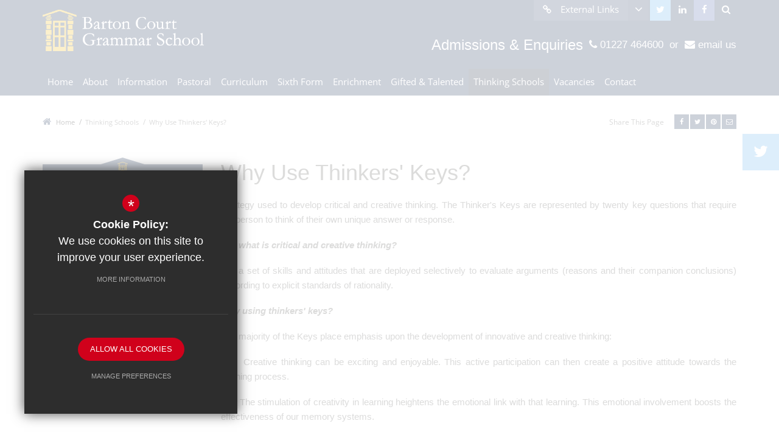

--- FILE ---
content_type: text/html; charset=UTF-8
request_url: https://www.bartoncourt.org/273/why-use-thinkers039-keys
body_size: 11442
content:
<!DOCTYPE html>
    <html lang="en">
    <head>
    <meta http-equiv="Content-Type" content="text/html; charset=UTF-8" />
    <title>Why Use Thinkers' Keys? - Barton Court Grammar School</title>
    <meta name="description" content="An Academy of Excellence. Barton Court Grammar School is a co-educational selective school in Canterbury, Kent. Our focus is excellence in all that we do and excellence for all our students." />
    <meta name="keywords" content="" />
    <meta name="robots" content="index,follow" />
    <meta http-equiv="X-UA-Compatible" content="IE=edge" />
	<meta name="google-site-verification" content="wOSNze4x8lkMCDxTEmJka-PXu4jW7VH1mijR1R91FFg" />
	<meta name="viewport" content="width=device-width, initial-scale=1.0, maximum-scale=1.0" />
    <link rel="shortcut icon" type="image/x-icon" href="/favicon.ico" />
    <link rel="stylesheet" href="https://maxcdn.bootstrapcdn.com/font-awesome/4.7.0/css/font-awesome.min.css">
<meta name="fid" content="0"/>	<link type="text/css" rel="stylesheet" href="https://fast.fonts.net/cssapi/17ca52b7-6ffc-4eba-a5af-b4e527c6fff7.css"/><link href="https://fonts.cleverbox.co.uk/css2?family=Open+Sans:400,300,700" rel="stylesheet" type="text/css">
    <link href="/css/site_styles.css" rel="stylesheet" type="text/css"/>
    <script src="https://ajax.googleapis.com/ajax/libs/jquery/2.1.3/jquery.min.js"></script>

        <!--[if lt IE 9]><script src="/js/fallbacks/html5shiv.js"></script><script src="/js/fallbacks/respond.min.js"></script><script src="/js/fallbacks/selectivizr-min.js"></script><![endif]-->
        <!--[if IE]><link href="/css/ie.css" rel="stylesheet"><![endif]-->

</head>
<body class="page">
<div id="page_wrapper"><div id="twitter_wall_wrapper"><div class="twitter_wall arrow_right" style="position: absolute; top: 40px; bottom: auto;"><i class="fa fa-twitter"></i><span>Twitter Wall</span></div><div class="haeding_wrap"><span id="twitter_wall_close" class="arrow_left"><i class="fa fa-times"></i></span><h2>Twitter <span>@BartonCourtGS</span></h2></div><div id="twitter_wall_content_wrap" class="content_wrap"><div id="twitter_wall_content_wrap_inner" class="clfx"><div class="item" href="https://x.com/BartonCourtGS/status/2010720981430772120"><div class="inner"><div class="image"><img src="https://pbs.twimg.com/media/G-eEDpVW4AAYSHm.jpg" /></div><div class="desc"><p class="date"><i class="fa fa-clock-o" aria-hidden="true"></i> 12/01/26</p><p class="text">Celebrating success at our Awards Evening 2025! Students from Years 8&ndash;13 were honoured for academic and citizenship achievements. Huge thanks to guest speaker Colonel Jane Carey-Harris TD DL VR for her inspiring words! Read more:&nbsp; bartoncourt.org/238/latest-n&hellip;</p><p class="follow">follow us <a href="https://twitter.com/BartonCourtGS" rel="external">@BartonCourtGS</a></p></div></div></div><div class="item" href="https://x.com/BartonCourtGS/status/2008572933892174127"><div class="inner"><div class="image"><img src="https://pbs.twimg.com/media/G9_iSkXX0AAl0FA.jpg" /></div><div class="desc"><p class="date"><i class="fa fa-clock-o" aria-hidden="true"></i> 06/01/26</p><p class="text">Eight of our talented students have been shortlisted for the prestigious&nbsp; <a href="https://twitter.com/search?q=%23JohnDowntonAwards&amp;src=hash" class="twitter_tag" rel="external">#JohnDowntonAwards</a>! &#127912;
Their work will be exhibited at County Gallery, Maidstone as part of the 25th anniversary celebration.
Learn more:&nbsp; bartoncourt.org/238/latest-n&hellip;
 <a href="https://twitter.com/search?q=%23BartonCourtArt&amp;src=hash" class="twitter_tag" rel="external">#BartonCourtArt</a>&nbsp; <a href="https://twitter.com/search?q=%23BartonCourt&amp;src=hash" class="twitter_tag" rel="external">#BartonCourt</a></p><p class="follow">follow us <a href="https://twitter.com/BartonCourtGS" rel="external">@BartonCourtGS</a></p></div></div></div><div class="item" href="https://x.com/BartonCourtGS/status/2001750726339633478"><div class="inner"><div class="image"><img src="https://pbs.twimg.com/media/G8elfmNWIAALMYf.jpg" /></div><div class="desc"><p class="date"><i class="fa fa-clock-o" aria-hidden="true"></i> 18/12/25</p><p class="text">Missed the Winter Concert? &#127926;
Catch the amazing performances from our orchestra, ensembles, choirs and soloists on YouTube!
 &#128073;&nbsp; youtu.be/yaBn4h0xZ-w
 <a href="https://twitter.com/search?q=%23bartoncourtgrammar&amp;src=hash" class="twitter_tag" rel="external">#bartoncourtgrammar</a>&nbsp; <a href="https://twitter.com/search?q=%23bartoncourtmusic&amp;src=hash" class="twitter_tag" rel="external">#bartoncourtmusic</a></p><p class="follow">follow us <a href="https://twitter.com/BartonCourtGS" rel="external">@BartonCourtGS</a></p></div></div></div><div class="item" href="https://x.com/BartonCourtGS/status/2001704370438582626"><div class="inner"><div class="image"><img src="https://pbs.twimg.com/media/G8d7gu9XYAAJbS4.png" /></div><div class="desc"><p class="date"><i class="fa fa-clock-o" aria-hidden="true"></i> 18/12/25</p><p class="text">&#127926;&#10024; Missed our Carol Service? Don&rsquo;t worry &ndash; we&rsquo;ve got you covered!
Catch the highlights on YouTube and feel the festive spirit. &#128073;&nbsp; youtu.be/PbQdZklqhp0</p><p class="follow">follow us <a href="https://twitter.com/BartonCourtGS" rel="external">@BartonCourtGS</a></p></div></div></div><div class="item" href="https://x.com/BartonCourtGS/status/2001308524467425598"><div class="inner"><div class="image"><img src="https://pbs.twimg.com/media/G8YTcdmWUAACm1v.jpg" /></div><div class="desc"><p class="date"><i class="fa fa-clock-o" aria-hidden="true"></i> 17/12/25</p><p class="text">Students from BCGS and BMS joined Rosie Duffield MP for a Q&A on issues shaping Canterbury: Housing, Transport, Environment & Public Safety. Great to see young voices leading the conversation! Read more:&nbsp; bartoncourt.org/238/latest-n&hellip;&nbsp; <a href="https://twitter.com/search?q=%23YouthVoice&amp;src=hash" class="twitter_tag" rel="external">#YouthVoice</a>&nbsp; <a href="https://twitter.com/search?q=%23BartonCourtGrammar&amp;src=hash" class="twitter_tag" rel="external">#BartonCourtGrammar</a>
 <a href="http://twitter.com/RosieDuffield1" class="twitter_tag" rel="external">@RosieDuffield1</a></p><p class="follow">follow us <a href="https://twitter.com/BartonCourtGS" rel="external">@BartonCourtGS</a></p></div></div></div><div class="item" href="https://x.com/BartonCourtGS/status/1999166499559538777"><div class="inner"><div class="image"><img src="https://pbs.twimg.com/media/G753Rz9WsAAPte2.jpg" /></div><div class="desc"><p class="date"><i class="fa fa-clock-o" aria-hidden="true"></i> 11/12/25</p><p class="text">&#127926; Two magical nights of music! &#127876;
90 students from Y7&ndash;Y13 wowed audiences at our Carol Service in Canterbury Cathedral & Winter Concert. Full house, incredible talent and outstanding commitment! 
 <a href="https://twitter.com/search?q=%23BartonCourt&amp;src=hash" class="twitter_tag" rel="external">#BartonCourt</a>&nbsp; <a href="https://twitter.com/search?q=%23BartonCourtMusic&amp;src=hash" class="twitter_tag" rel="external">#BartonCourtMusic</a></p><p class="follow">follow us <a href="https://twitter.com/BartonCourtGS" rel="external">@BartonCourtGS</a></p></div></div></div><div class="item" href="https://x.com/BartonCourtGS/status/1996965162780098851"><div class="inner"><div class="image"><img src="https://pbs.twimg.com/media/G7ak6bAWcAA_8UX.jpg" /></div><div class="desc"><p class="date"><i class="fa fa-clock-o" aria-hidden="true"></i> 05/12/25</p><p class="text">&#127912; Barton Court celebrates creativity!
Year 7 mastered tone & colour theory, while Year 8 explored self-portraits and Cubism-inspired distortions. &#128079; Incredible talent on display &ndash; well done to all!&nbsp; <a href="https://twitter.com/search?q=%23BartonCourt&amp;src=hash" class="twitter_tag" rel="external">#BartonCourt</a>&nbsp; <a href="https://twitter.com/search?q=%23BartonCourtArt&amp;src=hash" class="twitter_tag" rel="external">#BartonCourtArt</a></p><p class="follow">follow us <a href="https://twitter.com/BartonCourtGS" rel="external">@BartonCourtGS</a></p></div></div></div><div class="item" href="https://x.com/BartonCourtGS/status/1994475206530699591"><div class="inner"><div class="image"><img src="https://pbs.twimg.com/media/G63Mn5xWYAA3j0X.jpg" /></div><div class="desc"><p class="date"><i class="fa fa-clock-o" aria-hidden="true"></i> 28/11/25</p><p class="text">&#128680; We&rsquo;re recruiting!
BCAT needs a Non-Executive Director/Trustee + Local Governors for our schools.
Bring your expertise, challenge and support to help shape the future of education.
&#128233; Apply today and make a difference in local education&nbsp; bartoncourtacademytrust.org/&hellip; 
 <a href="https://twitter.com/search?q=%23BCAT&amp;src=hash" class="twitter_tag" rel="external">#BCAT</a></p><p class="follow">follow us <a href="https://twitter.com/BartonCourtGS" rel="external">@BartonCourtGS</a></p></div></div></div><div class="item" href="https://x.com/BartonCourtGS/status/1993702229703012592"><div class="inner"><div class="image"><img src="https://pbs.twimg.com/media/G6sNZbmWAAA_WzZ.jpg" /></div><div class="desc"><p class="date"><i class="fa fa-clock-o" aria-hidden="true"></i> 26/11/25</p><p class="text">&#128220; Barton Court Grammar School is now re-accredited as an Advanced Thinking School!
We put thinking at the heart of learning &ndash; building resilience, independence & lifelong skills. &#128161;Read more:&nbsp; bartoncourt.org/461/introduc&hellip;</p><p class="follow">follow us <a href="https://twitter.com/BartonCourtGS" rel="external">@BartonCourtGS</a></p></div></div></div><div class="item" href="https://x.com/BartonCourtGS/status/1993292818199331310"><div class="inner"><div class="image"><img src="https://pbs.twimg.com/media/G6mY5TeWYAA1xCb.jpg" /></div><div class="desc"><p class="date"><i class="fa fa-clock-o" aria-hidden="true"></i> 25/11/25</p><p class="text">From Year 7 to Year 13, we&rsquo;re helping students prepare for the world of work! &#128640;
 &#9989; Enterprise projects
 &#9989; Workshops & guest speakers
 &#9989; Dedicated focus days
See what&rsquo;s happening now in our latest newsletter &#128073;&nbsp; bartoncourt.org/255/careers-&hellip;</p><p class="follow">follow us <a href="https://twitter.com/BartonCourtGS" rel="external">@BartonCourtGS</a></p></div></div></div><div class="item" href="https://x.com/BartonCourtGS/status/1992980067484684728"><div class="inner"><div class="image"><img src="https://pbs.twimg.com/media/G6h8jcKWcAIPri6.jpg" /></div><div class="desc"><p class="date"><i class="fa fa-clock-o" aria-hidden="true"></i> 24/11/25</p><p class="text">&#127926; We&rsquo;re thrilled to announce that Barton Court Grammar School has achieved the upper level of recognition at Music Mark for Ambition & Quality!
This award celebrates our commitment to providing high-quality music education for all students. A true mark of excellence! &#128079;</p><p class="follow">follow us <a href="https://twitter.com/BartonCourtGS" rel="external">@BartonCourtGS</a></p></div></div></div><div class="item" href="https://x.com/BartonCourtGS/status/1989267652746137739"><div class="inner"><div class="image"><img src="https://pbs.twimg.com/media/G5tMXyEXoAAzEek.jpg" /></div><div class="desc"><p class="date"><i class="fa fa-clock-o" aria-hidden="true"></i> 14/11/25</p><p class="text">Our Sixth Form Art students hit London yesterday for the Taylor Wessing Portrait Prize opening + a deep dive into the great masters at the National Gallery. Inspiration unlocked! Find out more:&nbsp; bartoncourt.org/238/latest-n&hellip;</p><p class="follow">follow us <a href="https://twitter.com/BartonCourtGS" rel="external">@BartonCourtGS</a></p></div></div></div><div class="item" href="https://x.com/BartonCourtGS/status/1986010836893155553"><div class="inner"><div class="image"><img src="https://pbs.twimg.com/media/G4-6OfuWoAAwT3A.jpg" /></div><div class="desc"><p class="date"><i class="fa fa-clock-o" aria-hidden="true"></i> 05/11/25</p><p class="text">Thinking of your Sixth Form place, have you considered Barton Court Grammar School? Find out more: <a href="https://t.co/FyhqjdOcWb" rel="nofollow external">https://t.co/FyhqjdOcWb</a> 
We also have an Open Evening on Wednesday 21 January 2026 6.30 &ndash; 8.30pm.
Put a reminder in your calendar and we look forward to meeting you. pic.twitter.com/CE7B3zYXwR</p><p class="follow">follow us <a href="https://twitter.com/BartonCourtGS" rel="external">@BartonCourtGS</a></p></div></div></div><div class="item" href="https://x.com/BartonCourtGS/status/1983840657757344237"><div class="inner"><div class="image"><img src="https://pbs.twimg.com/media/G4gEjTwXMAA0Jc1.jpg" /></div><div class="desc"><p class="date"><i class="fa fa-clock-o" aria-hidden="true"></i> 30/10/25</p><p class="text">Barton Court has recently held its first Black History Month celebration which was organised by the Culture, Diversity and Inclusion Society. Take a look:&nbsp; bartoncourt.org/238/latest-n&hellip;</p><p class="follow">follow us <a href="https://twitter.com/BartonCourtGS" rel="external">@BartonCourtGS</a></p></div></div></div><div class="item" href="https://x.com/BartonCourtGS/status/1983235814533316708"><div class="inner"><div class="image"><img src="https://pbs.twimg.com/media/G4XedX-WIAACWuX.jpg" /></div><div class="desc"><p class="date"><i class="fa fa-clock-o" aria-hidden="true"></i> 28/10/25</p><p class="text">Talented Barton Court student is finalist in Canterbury Festival music competition. See more at:&nbsp; bartoncourt.org/238/latest-n&hellip;</p><p class="follow">follow us <a href="https://twitter.com/BartonCourtGS" rel="external">@BartonCourtGS</a></p></div></div></div><div class="item" href="https://x.com/BartonCourtGS/status/1982879096104472787"><div class="inner"><div class="image"><img src="https://pbs.twimg.com/media/G4SZ9-BWsAA286n.jpg" /></div><div class="desc"><p class="date"><i class="fa fa-clock-o" aria-hidden="true"></i> 27/10/25</p><p class="text">Barton Court is looking forward to hosting its annual Awards Evening again this November and is looking for new sponsors. If you would be interested, simply contact the School on 01227 464600 or email: sltadministrator<a href="http://twitter.com/bartoncourt" class="twitter_tag" rel="external">@bartoncourt</a>.org . Sponsorships start from &pound;15.</p><p class="follow">follow us <a href="https://twitter.com/BartonCourtGS" rel="external">@BartonCourtGS</a></p></div></div></div><div class="item" href="https://x.com/BartonCourtGS/status/1979576997886951563"><div class="inner"><div class="image"><img src="https://pbs.twimg.com/media/G3jewhjXYAAEkkA.jpg" /></div><div class="desc"><p class="date"><i class="fa fa-clock-o" aria-hidden="true"></i> 18/10/25</p><p class="text">Do you have a child starting in September 2026?
We are offering an additional Open Morning on Wednesday 29 October 9am - 10.30am. No need to book, just turn up!
 bartoncourt.org/2048/open-ev&hellip;</p><p class="follow">follow us <a href="https://twitter.com/BartonCourtGS" rel="external">@BartonCourtGS</a></p></div></div></div><div class="item" href="https://x.com/BartonCourtGS/status/1978526593048789127"><div class="inner"><div class="image"><img src="https://pbs.twimg.com/media/G3UjcP6XoAAuOJv.png" /></div><div class="desc"><p class="date"><i class="fa fa-clock-o" aria-hidden="true"></i> 15/10/25</p><p class="text">Our uniform suppliers have 20% off everything from Monday 27 October - Sunday 9 November 2025 (midnight). Don't miss out!</p><p class="follow">follow us <a href="https://twitter.com/BartonCourtGS" rel="external">@BartonCourtGS</a></p></div></div></div><div class="item" href="https://x.com/BartonCourtGS/status/1973361230988685337"><div class="inner"><div class="image"><img src="https://pbs.twimg.com/media/G2LJk1HXkAAcTwo.jpg" /></div><div class="desc"><p class="date"><i class="fa fa-clock-o" aria-hidden="true"></i> 01/10/25</p><p class="text">Do you have a child starting in September 2026?
Come along to our Open Evenings and Mornings; please book for the Headteacher talks via our website:<a href="https://t.co/ITjphmVzH1" rel="nofollow external">https://t.co/ITjphmVzH1</a> pic.twitter.com/y7ffSYeeeV</p><p class="follow">follow us <a href="https://twitter.com/BartonCourtGS" rel="external">@BartonCourtGS</a></p></div></div></div><div class="item" href="https://x.com/BartonCourtGS/status/1943740699221934279"><div class="inner"><div class="image"><img src="https://pbs.twimg.com/media/GvmN11oWMAAwu1w.jpg" /></div><div class="desc"><p class="date"><i class="fa fa-clock-o" aria-hidden="true"></i> 11/07/25</p><p class="text">Barton Court Wins Inaugural Trust Eco Challenge... find out more at:&nbsp; bartoncourt.org/238/latest-n&hellip;</p><p class="follow">follow us <a href="https://twitter.com/BartonCourtGS" rel="external">@BartonCourtGS</a></p></div></div></div><div class="item" href="https://x.com/BartonCourtGS/status/1923370121076092975"><div class="inner"><div class="image"><img src="https://pbs.twimg.com/media/GrEu5wCWUAAFuj3.jpg" /></div><div class="desc"><p class="date"><i class="fa fa-clock-o" aria-hidden="true"></i> 16/05/25</p><p class="text">Our uniform suppliers have a special offer from Monday 19 May - don't miss out!</p><p class="follow">follow us <a href="https://twitter.com/BartonCourtGS" rel="external">@BartonCourtGS</a></p></div></div></div><div class="item" href="https://x.com/BartonCourtGS/status/1920480250976235748"><div class="inner"><div class="image"><img src="https://pbs.twimg.com/media/GqbqfFbX0AAaBNP.png" /></div><div class="desc"><p class="date"><i class="fa fa-clock-o" aria-hidden="true"></i> 08/05/25</p><p class="text">Inter-house Art Competition 2025 - see the work and winners at:&nbsp; bartoncourt.org/238/latest-n&hellip;</p><p class="follow">follow us <a href="https://twitter.com/BartonCourtGS" rel="external">@BartonCourtGS</a></p></div></div></div><div class="item" href="https://x.com/BartonCourtGS/status/1920471922971672944"><div class="inner"><div class="image"><img src="https://pbs.twimg.com/media/GqbiysyXQAAJ-8W.jpg?name=small&format=webp" /></div><div class="desc"><p class="date"><i class="fa fa-clock-o" aria-hidden="true"></i> 08/05/25</p><p class="text">Find out more at: bartoncourt.org/1843/111-fam&hellip;</p><p class="follow">follow us <a href="https://twitter.com/BartonCourtGS" rel="external">@BartonCourtGS</a></p></div></div></div><div class="item" href="https://x.com/BartonCourtGS/status/1897407890371305610"><div class="inner"><div class="image"><img src="https://pbs.twimg.com/media/GlTyaCqXQAASaL5.jpg?name=small&format=webp" /></div><div class="desc"><p class="date"><i class="fa fa-clock-o" aria-hidden="true"></i> 05/03/25</p><p class="text">BCGS student wins first place in this year&rsquo;s Royal Institute of Painters in Water Colours (RI) Coronation Award. Find out more at: bartoncourt.org/238/latest-n&hellip;</p><p class="follow">follow us <a href="https://twitter.com/BartonCourtGS" rel="external">@BartonCourtGS</a></p></div></div></div><div class="item" href="https://x.com/BartonCourtGS/status/1888625359991517372"><div class="inner"><div class="image"><img src="https://pbs.twimg.com/media/GjW-a7-WAAAegMW.jpg?name=small&format=webp" /></div><div class="desc"><p class="date"><i class="fa fa-clock-o" aria-hidden="true"></i> 09/02/25</p><p class="text">Barton Court Grammar School Year 8 and 11 students enjoy Art taster lessons on Enrichment Day. Take a look at some of the work produced: bartoncourt.org/238/latest-n&hellip;</p><p class="follow">follow us <a href="https://twitter.com/BartonCourtGS" rel="external">@BartonCourtGS</a></p></div></div></div></div></div></div>
<section id="search" class="clfx inner">
    <div class="container clfx">
        <form action="/search" id="search_form" method="post" class="search">
            <a href="#" id="search_go" class="search_go"><i class="fa fa-search fa-lg"></i></a>
            <input type="text" name="kw" id="kw" class="kw" placeholder="Search site" value="" />
            <a href="#" id="search_close"><i class="fa fa-times"></i></a>
        </form>
    </div>
</section>
<div id="header_wrap"><header>
	    <div class="container clfx">
 
<div id="header_right" class="clfx">
<div id="header_right_top" class="clfx">
<div id="quick_links_wrap">
            <a href="#"><span>External Links</span></a><div><ul><div  class="scroll _mCustomScrollbar"><li><a href="https://www.bartoncourt.org/1936/my-child-at-school-app-mcas" target="_blank" title="My Child At School App (MCAS)"><span>My Child At School App (MCAS)</span> </a></li>
<li><a href="https://bartoncourt.schoolcloud.co.uk/" target="_blank" title="Parents' Evening"><span>Parents' Evening</span> </a></li>
<li><a href="https://teams.microsoft.com/" target="_blank" title="Microsoft Teams (Online)"><span>Microsoft Teams (Online)</span> </a></li>
<li><a href="https://login.microsoftonline.com/" target="_blank" title="School Email"><span>School Email</span> </a></li>
<li><a href="https://www.office.com/" target="_blank" title="Office 365"><span>Office 365</span> </a></li>
<li class="last"><a href="https://bartoncourtorg.sharepoint.com/staff/SitePages/Home.aspx" target="_blank" title="Staff Portal"><span>Staff Portal</span> </a></li>
</div></ul></div></div><a href="http://www.twitter.com/BartonCourtGS" class="header_top_link twitter" title="Twitter" rel="external"><span><span>Twitter</span></span><i class="fa fa-twitter"></i></a><a href="https://www.linkedin.com/company/b-c-a-t" class="header_top_link linkedin" title="LinkedIn" rel="external"><span><span>LinkedIn</span></span><i class="fa fa-linkedin"></i></a><a href="https://www.facebook.com/Barton-Court-Grammar-School-106216571565575" class="header_top_link facebook" title="Facebook" rel="external"><span><span>Facebook</span></span><i class="fa fa-facebook"></i></a>
                <a href="#" id="search_open" class="header_top_link">
                    <span><span>Search</span></span><i class="fa fa-search"></i>
                </a>
</div>

 <div id="header_contact_deatils" class="clfx">
 
<span class="title">Admissions & Enquiries</span><span class="phone"><i class="fa fa-phone"></i> 01227 464600</span><span class="or">or</span><span class="email"><i class="fa fa-envelope"></i> <a href="mailto:office@bartoncourt.org">email us</a></span></div>
 
</div>
 
<a id="header_logo" href="/" title="Barton Court Grammar School"><img src="/images/site-logo.png" alt="Barton Court Grammar School" /></a>
 
</div><div id="main_nav_wrap">
<nav id="main_nav" class="inner">
<ul class="clfx container" >
	<li><a href="/" data-pid="1"><span>Home</span></a></li>
	<li class="sub"><a href="/228/welcome" data-pid="220"><span>About</span></a>
	<ul>

		<li><a href="/228/welcome"><span>Welcome</span></a></li>
		<li><a href="/229/mission-statement"><span>Mission Statement</span></a></li>
		<li><a href="/231/prospectus"><span>Prospectus</span></a></li>
		<li class="sub"><a href="/232/exam-results"><span>Exam Results</span></a>
		<ul>
			<li><a href="https://www.compare-school-performance.service.gov.uk/school/137474" rel="external"><span>Performance Tables</span></a></li>
		</ul>
		</li>
		<li><a href="/962/pupil-premium-pledge-report-strategy"><span>Pupil Premium</span></a></li>
		<li><a href="/233/ofsted-reports"><span>Ofsted Reports</span></a></li>
		<li><a href="https://www.bartoncourtacademytrust.org/875/climate-action-plan" rel="external"><span>Climate Action Plan</span></a></li>
		<li><a href="/235/the-trust"><span>The Trust</span></a></li>
		<li class="sub"><a href="/236/local-governing-board"><span>Local Governing Board</span></a>
		<ul>
			<li><a href="/743/attendance"><span>Attendance</span></a></li>
			<li><a href="/779/minutes"><span>Minutes</span></a></li>
		</ul>
		</li>
	</ul>
	</li>
	<li class="sub"><a href="/238/latest-news" data-pid="221"><span>Information</span></a>
	<ul>

		<li><a href="/238/latest-news"><span>Latest News</span></a></li>
		<li><a href="/240/admissions"><span>Admissions</span></a></li>
		<li class="sub"><a href="/1502/policies"><span>Policies</span></a>
		<ul>
			<li><a href="https://www.bartoncourt.org/241/policies" rel="external"><span>School Policies</span></a></li>
			<li><a href="https://www.bartoncourtacademytrust.org/323/policies" rel="external"><span>Trust Policies</span></a></li>
		</ul>
		</li>
		<li><a href="/322/uniform"><span>Uniform</span></a></li>
		<li><a href="https://www.bartoncourtacademytrust.org/725/term-dates" rel="external"><span>Term Dates</span></a></li>
		<li><a href="/244/the-school-day"><span>The School Day</span></a></li>
		<li><a href="/245/events"><span>Events</span></a></li>
		<li><a href="/247/staff-list"><span>Staff List</span></a></li>
		<li><a href="https://www.bartoncourtacademytrust.org/663/catering" rel="external"><span>Catering</span></a></li>
		<li><a href="https://www.bartoncourtacademytrust.org/435/gdpr-data-protection" rel="external"><span>GDPR / Data Protection</span></a></li>
		<li><a href="/1936/my-child-at-school-app-mcas"><span>My Child At School App (MCAS)</span></a></li>
		<li><a href="/2048/open-events"><span>Open Events</span></a></li>
		<li><a href="/242/closure-information"><span>Closure Information</span></a></li>
	</ul>
	</li>
	<li class="sub"><a href="/249/introduction" data-pid="222"><span>Pastoral</span></a>
	<ul>

		<li><a href="/249/introduction"><span>Introduction</span></a></li>
		<li><a href="/835/safeguarding"><span>Safeguarding</span></a></li>
		<li><a href="/250/sen"><span>SEN</span></a></li>
		<li><a href="/2097/pupil-attendance"><span>Pupil Attendance</span></a></li>
		<li><a href="/253/pupil-voice"><span>Pupil Voice</span></a></li>
		<li><a href="/252/houses"><span>Houses</span></a></li>
		<li><a href="/251/tutors"><span>Tutors</span></a></li>
		<li class="sub"><a href="/255/careers-advice"><span>Careers Advice</span></a>
		<ul>
			<li><a href="/1008/student-information"><span>Student Information</span></a></li>
			<li><a href="/1003/sixth-form-student-information"><span>Sixth Form Student Information</span></a></li>
			<li><a href="/1271/parent-information"><span>Parent Information</span></a></li>
			<li><a href="https://4905753ff3cea231a868-376d75cd2890937de6f542499f88a819.ssl.cf3.rackcdn.com/bartoncourt/uploads/document/BCGS-Parent-Carer-Roadmap-RWI.pdf?ts=1767611021721" rel="external"><span>Parent Roadmap</span></a></li>
			<li><a href="/1272/staff-information"><span>Staff Information</span></a></li>
			<li><a href="/1004/employer-information"><span>Employer Information</span></a></li>
			<li><a href="https://4905753ff3cea231a868-376d75cd2890937de6f542499f88a819.ssl.cf3.rackcdn.com/bartoncourt/uploads/document/06-Careers-Policy.pdf?ts=1725277293374" rel="external"><span>Careers Policy</span></a></li>
			<li><a href="https://4905753ff3cea231a868-376d75cd2890937de6f542499f88a819.ssl.cf3.rackcdn.com/bartoncourt/uploads/document/07-Provider-Access-Policy-25-26.pdf" rel="external"><span>Provider Access Policy</span></a></li>
			<li><a href="https://4905753ff3cea231a868-376d75cd2890937de6f542499f88a819.ssl.cf3.rackcdn.com/bartoncourt/uploads/document/08-Work-Experience-Policy.pdf?ts=1725277686498" rel="external"><span>Work Experience Policy</span></a></li>
			<li><a href="/1916/careers-provision-evaluation"><span>Careers Provision Evaluation</span></a></li>
			<li><a href="/1273/unifrog"><span>Unifrog</span></a></li>
			<li><a href="/1928/labour-market-information"><span>Labour Market Information</span></a></li>
			<li><a href="/1930/careers-appointments"><span>Careers Appointments</span></a></li>
			<li><a href="https://www.bartoncourt.org/uploads/document/Careers-Programme-2025-2026.pdf" rel="external"><span>Careers Programme 2025 - 2026</span></a></li>
			<li><a href="https://4905753ff3cea231a868-376d75cd2890937de6f542499f88a819.ssl.cf3.rackcdn.com/bartoncourt/uploads/document/BCGS-Careers-Newsletter-1-Term-2-2025-2026.pdf?ts=1767609453388" rel="external"><span>Careers Newsletter</span></a></li>
		</ul>
		</li>
		<li><a href="/998/wellbeing"><span>Wellbeing</span></a></li>
	</ul>
	</li>
	<li class="sub"><a href="/262/curriculum-intentions" data-pid="223"><span>Curriculum</span></a>
	<ul>

		<li><a href="/262/curriculum-intent"><span>Curriculum Intent</span></a></li>
		<li class="sub"><a href="/260/examination-information"><span>Exam Information</span></a>
		<ul>
			<li><a href="/488/examination-timetables"><span>Examination Timetables</span></a></li>
			<li><a href="/489/exam-key-information"><span>Exam Key Information</span></a></li>
			<li><a href="/490/exam-board-links"><span>Exam Board Links</span></a></li>
		</ul>
		</li>
		<li><a href="/1027/pshe"><span>PSHE</span></a></li>
	</ul>
	</li>
	<li class="sub"><a href="/325/welcome" data-pid="336"><span>Sixth Form</span></a>
	<ul>

		<li><a href="/325/welcome"><span>Welcome</span></a></li>
		<li><a href="/326/admissions"><span>Admissions</span></a></li>
		<li><a href="/327/prospectus"><span>Prospectus</span></a></li>
		<li><a href="/330/how-to-apply"><span>How to Apply</span></a></li>
		<li><a href="https://4905753ff3cea231a868-376d75cd2890937de6f542499f88a819.ssl.cf3.rackcdn.com/bartoncourt/uploads/document/SF-Dress-Code-2024-25.pdf?ts=1720603861419" rel="external"><span>Dress Code</span></a></li>
		<li><a href="/332/discretionary-bursary"><span>Discretionary Bursary</span></a></li>
		<li><a href="/334/personal-development"><span>Personal Development</span></a></li>
		<li><a href="https://4905753ff3cea231a868-376d75cd2890937de6f542499f88a819.ssl.cf3.rackcdn.com/bartoncourt/uploads/document/Sixth-Form-course-booklet-2026.pdf" rel="external"><span>Courses</span></a></li>
		<li><a href="/1449/super-curricular"><span>Super Curricular</span></a></li>
	</ul>
	</li>
	<li class="sub"><a href="/263/enrichment-activities" data-pid="224"><span>Enrichment</span></a>
	<ul>

		<li><a href="/263/enrichment-activities"><span>Enrichment Activities</span></a></li>
		<li><a href="https://4905753ff3cea231a868-376d75cd2890937de6f542499f88a819.ssl.cf3.rackcdn.com/bartoncourt/uploads/document/Clubs-2025-26-Term-3.pdf" rel="external"><span>Clubs</span></a></li>
		<li><a href="/265/trips"><span>Trips</span></a></li>
		<li><a href="/712/sporting-success"><span>Sporting Success</span></a></li>
		<li><a href="/723/theatrical-flair"><span>Theatrical Flair</span></a></li>
		<li><a href="/736/musical-excellence"><span>Musical Excellence</span></a></li>
	</ul>
	</li>
	<li><a href="/225/gifted-talented" data-pid="225"><span>Gifted &amp; Talented</span></a></li>
	<li class="sel sub"><a href="/461/an-accredited-thinking-school" data-pid="226"><span>Thinking Schools</span></a>
	<ul>

		<li><a href="/461/introduction"><span>Introduction</span></a></li>
		<li><a href="/270/why-use-thinking-maps"><span>Why Use Thinking Maps?</span></a></li>
		<li><a href="/271/why-use-thinking-hats"><span>Why Use Thinking Hats?</span></a></li>
		<li><a href="/272/why-use-habits-of-mind"><span>Why Use Habits of Mind?</span></a></li>
		<li class="sel"><a href="/273/why-use-thinkers039-keys"><span>Why Use Thinkers' Keys?</span></a></li>
		<li><a href="/274/breadth-thinking-tools"><span>Breadth Thinking Tools</span></a></li>
		<li><a href="/275/further-information-useful-links"><span>Further Information / Useful Links</span></a></li>
	</ul>
	</li>
	<li class="sub"><a href="https://www.bartoncourtacademytrust.org/332/latest-vacancies" rel="external" data-pid="227"><span>Vacancies</span></a>
	<ul>

		<li><a href="https://4905753ff3cea231a868-376d75cd2890937de6f542499f88a819.ssl.cf3.rackcdn.com/bartoncourt/uploads/document/Teacher-Training-Routes-2025-26.pdf?ts=1753353125869" rel="external"><span>Teacher Training</span></a></li>
	</ul>
	</li>
	<li class="sub"><a href="/6/contact-details" data-pid="285"><span>Contact</span></a>
	<ul>

		<li><a href="/6/contact-details"><span>Contact Details</span></a></li>
	</ul>
	</li></ul>
</nav>
</div>
</header>

<div class="show_hide_mobile"><a href="#">Menu <span></span><span></span><span></span><span></span></a></div></div><nav id="mobile_nav"></nav>
 
<main><section id="content" class="clfx inner">

<div class="container"><div id="bread_wrap"><div class="container"><ul id="bread" class="clfx">
<li id="bread_home"><a href="/"><span><i class="fa fa-home"></i> Home</span></a></li>
<li><a href="/461/an-accredited-thinking-school"><span>Thinking Schools</span></a></li>
<li id="this"><a href="/273/why-use-thinkers039-keys"><span>Why Use Thinkers' Keys?</span></a></li>
</ul>

<div class="social_buttons_wrap"><div class="social_buttons_title">Share This Page</div><div id="social_icons_0" class="social_buttons"><ul class="core_custom_socials">
<li class="facebook nocount first">
                    <a rel="nofollow" href="https://www.facebook.com/sharer/sharer.php?u=http://www.bartoncourt.org/273/why-use-thinkers039-keys" class="social_button_link" title="Share this page on Facebook">
                        <span class="title">facebook</span>
                        <i class="fa fa-facebook"></i>
                        
                    </a>
                    </li>
<li class="twitter nocount">
                    <a rel="nofollow" href="https://twitter.com/share?url=http://www.bartoncourt.org/273/why-use-thinkers039-keys&amp;text=Why+Use+Thinkers%27+Keys%3F+-+Barton+Court+Grammar+School..." class="social_button_link" title="Tweet this page">
                        <span class="title">twitter</span>
                        <i class="fa fa-twitter"></i>
                        
                    </a>
                    </li>
<li class="pinterest nocount last">
                    <a rel="nofollow" href="http://pinterest.com/pin/create/button/?url=http://www.bartoncourt.org/273/why-use-thinkers039-keys&amp;media=&amp;description=Why+Use+Thinkers%27+Keys%3F+-+Barton+Court+Grammar+School" class="social_button_link" title="Pin this page">
                        <span class="title">pinterest</span>
                        <i class="fa fa-pinterest"></i>
                        
                    </a>
                    </li>
</ul></div><script type="text/javascript">$(document).ready(function() {
		$('body').on('click', '.social_buttons a', function(e){
		e.preventDefault();url=$(this).attr('href');
		window.open(url, 'Social','width=550,height=300');
		});
});</script><a href="mailto:?subject=/273/why-use-thinkers039-keys&body=Found this page thought maybe you would be interested - /273/why-use-thinkers039-keys" id="contact_link" title="Email this page"><span><span class="share_count">Email</span></span><i class="fa fa-envelope-o"></i></a></div></div></div><div class="row"><div id="middlecol" class="col-md-9 col-md-push-3 hascol_left"><h1>Why Use Thinkers' Keys?</h1>
<div id="main_body">
<p style="text-align: justify;">Strategy used to develop critical and creative thinking. The Thinker's Keys are represented by twenty key questions that require the person to think of their own unique answer or response.</p>

<p style="text-align: justify;"><strong><em>But what is critical and creative thinking?</em></strong></p>

<p style="text-align: justify;">It is a set of skills and attitudes that are deployed selectively to evaluate arguments (reasons and their companion conclusions) according to explicit standards of rationality.</p>

<p style="text-align: justify;"><strong><em>Why using thinkers' keys?</em></strong></p>

<p style="text-align: justify;">The majority of the Keys place emphasis upon the development of innovative and creative thinking:</p>

<p style="text-align: justify;">1.&nbsp;&nbsp;&nbsp; Creative thinking can be exciting and enjoyable. This active participation can then create a positive attitude towards the learning process.</p>

<p style="text-align: justify;">2.&nbsp;&nbsp;&nbsp; The stimulation of creativity in learning heightens the emotional link with that learning. This emotional involvement boosts the effectiveness of our memory systems.</p>

<p style="text-align: justify;">3.&nbsp;&nbsp;&nbsp; Developing our creative potential will strengthen our ability to cope with change.</p>

<p style="text-align: justify;">If there is one thing that we can guarantee into the 21st century, it will be the exponential rate of change that will affect the world. When our thinking is open-ended and accepting of new ideas, we become much more capable of adapting to these changing circumstances.</p>

<p style="text-align: justify;"><strong><em>Explanation of the Thinker&rsquo;s Keys</em></strong></p>

<p style="text-align: center;"><img alt="2 120" class="img_embed" data-ext="png" data-field-id="2" data-id="166" data-module="asset_image" data-type="_" src="https://4905753ff3cea231a868-376d75cd2890937de6f542499f88a819.ssl.cf3.rackcdn.com/bartoncourt/uploads/document/Why-Use-Thinkers-Keys-2.png" title=""></p>
</div>
<div id="footer_page_gallery"></div></div><div id="leftcol" class="col-md-3 col-md-pull-9">
<ul id="leftnav"><li><h3 class="heading heading_left_nav">Thinking Schools</span></h3></li>
	<li><a href="/461/introduction" data-pid="461"><span>Introduction</span></a></li>
	<li><a href="/270/why-use-thinking-maps" data-pid="270"><span>Why Use Thinking Maps?</span></a></li>
	<li><a href="/271/why-use-thinking-hats" data-pid="271"><span>Why Use Thinking Hats?</span></a></li>
	<li><a href="/272/why-use-habits-of-mind" data-pid="272"><span>Why Use Habits of Mind?</span></a></li>
	<li class="sel"><a href="/273/why-use-thinkers039-keys" data-pid="273"><span>Why Use Thinkers' Keys?</span></a></li>
	<li><a href="/274/breadth-thinking-tools" data-pid="274"><span>Breadth Thinking Tools</span></a></li>
	<li><a href="/275/further-information-useful-links" data-pid="275"><span>Further Information / Useful Links</span></a></li>
</ul>


</div><!--end leftcol-->

</div></div></section></main>
<section id="pre_footer">
	<div class="container clfx">
		<div class="row"><div class="col-md-6"><a id="footer_logo" href="/" title="Barton Court Grammar School"><img src="/images/footer_logo.png" alt="Barton Court Grammar School" /></a>
 

			<div  id="footer_contacts_wrap" class="clfx">
<h3>Contact Us</h3>
                    
                    
                    <address>Longport, Canterbury, Kent CT1 1PH</address>
                    <ul id="footer_contacts" class="clfx">
                    <li class="phone"><i class="fa fa-phone fa-fw"></i> 01227 464600</li>
                    
                    <li class="email"><i class="fa fa-envelope fa-fw"></i> <a href="mailto:office@bartoncourt.org" title="Email Us office@bartoncourt.org">Email Us</a></li>
                    <li class="dir"><i class="fa fa-map-marker fa-fw"></i><a rel="external" href="https://www.google.co.uk/maps/dir//Canterbury+CT1+1PH/@51.276605,1.0886478,17z/" title="Get Directions"> Get Directions</a>
                    </ul></div>
</div><div class="col-md-6 footer_logos"><div id="footer_logo_2" ><a href="http://www.bartoncourtacademytrust.org/" rel="external"><img src="/images/footer_logo_2.png" alt="Barton Court Grammar School" /></a></div>
 
<div id="footer_logo_1" ><img src="/images/footer_logo_1_v2.png" alt="NOS Certified School 2024-2025" /></div>
 
<div id="footer_logo_4" ><img src="/images/footer_logo_4.png" alt="Thinking Schools Network - Hub School" /></div>
 
</div></div>
	</div>
</section>
<footer class="clfx">
	<div class="container">
		<div class="row"><div class="col-sm-9"><nav id="footer_nav">
<ul>
	<li class="first"><a href="/9/sitemap">Sitemap</a>
	<li><a href="/10/terms-of-use">Terms of Use</a>
	<li><a href="/11/privacy-policy">Privacy Policy</a>
	<li><a href="/17/cookie-usage">Cookie Usage</a>
	<li class="last"><a href="/6/contact-details">Request a Paper Copy</a><li id="highvis"><a href="https://www.bartoncourt.org/273/why-use-thinkers039-keys?highvis" rel="nofollow">High Visibility Version</a></li>
</ul></nav>
</div><div class="col-sm-3">
        <a href="http://www.cleverbox.co.uk/18/school-website-design" id="cleverbox_link" rel="external">School website by <span>Cleverbox</span></a>
      </div></div></div>
</footer>
</div><script src="/js/site_script.js"></script>
<script>
$(function() {
		


    if ($('#twitter_wall_wrapper').length > 0) {

            imagesLoaded( document.querySelector('#twitter_wall_content_wrap_inner'), function( instance ) {
                $('#twitter_wall_content_wrap_inner').isotope();
            });

            $('#twitter_wall_wrapper .content_wrap').mCustomScrollbar({
                mouseWheel: {scrollAmount: 200},
            });

            $('.twitter_wall.arrow_right, #twitter_wall_close, .header_big_twitter, .header_top_link.twitterwall').on('click', function(e){
                e.preventDefault();
                if (!$('#twitter_wall_wrapper').hasClass('open')) {
                    $('#twitter_wall_wrapper, #showhide_side_panel_wrap .twitter_wall').addClass('open');
                    $('body').css({'overflow': 'hidden'});
                    $('#opennav_overlay, body').addClass('open');
                    $('#opennav_overlay, body').addClass('twitter_open');
                    if($('#menu_open_close').hasClass('active')){
                        $('#menu_open_close').click();
                    }
                } else {
                    $('#twitter_wall_wrapper, #showhide_side_panel_wrap .twitter_wall').removeClass('open');
                    $('body').css({'overflow': 'auto'});
                    $('#opennav_overlay, body').removeClass('open');
                    $('#opennav_overlay, body').removeClass('twitter_open');
                }
                $(window).resize();
            });


        }


		
            //Slide up and hide on load
            $('#quick_links_wrap > div > ul').slideUp(function(){
                $('#quick_links_wrap > div').height('auto');
                $('#quick_links_wrap').addClass('closed');
            });

            //Hover function
            $('#quick_links_wrap').hover(function(){
                /*if($(this).hasClass('closed')){
                    $('div > ul', $(this)).stop().slideDown();
                    $('#quick_links_wrap').removeClass('closed').addClass('open');
                }*/
            }, function(){
                if($(this).hasClass('open')){
                    $('div > ul', $(this)).stop().slideUp();
                    $('#quick_links_wrap').addClass('closed').removeClass('open');
                }
            });

            //Click function for some mobile devices
            $('#quick_links_wrap > a').on('click', function(e){
                e.preventDefault();
                if($(this).parent().hasClass('closed')){
                    $('div > ul', $(this).parent()).stop().slideDown();
                    $('#quick_links_wrap').removeClass('closed').addClass('open');
                }else{
                    $('div > ul', $(this).parent()).stop().slideUp();
                    $('#quick_links_wrap').addClass('closed').removeClass('open');
                }
            });
            
});
</script>
<!--[if lt IE 8]><script src="https://c1008054.ssl.cf3.rackcdn.com/upgrade_browser/warning.js"></script><script>window.onload=function(){e("https://c1008054.ssl.cf3.rackcdn.com/upgrade_browser/")}</script><![endif]-->
<script type='text/javascript' src='//translate.google.com/translate_a/element.js?cb=googleTranslateElementInit'></script>
<script>
                (function() {
                    var ga4_global = document.createElement('script'); ga4_global.type = 'text/javascript'; ga4_global.async = true;
                    ga4_global.src = 'https://www.googletagmanager.com/gtag/js?id=G-9SB6HS2QE0';
                    var s4_global = document.getElementsByTagName('script')[0]; s4_global.parentNode.insertBefore(ga4_global, s4_global);
                })();
                window.dataLayer = window.dataLayer || [];
                function gtag(){dataLayer.push(arguments);}
                gtag('consent', 'default', {
                    'ad_storage': 'denied',
                    'analytics_storage': 'denied',
                    'ad_user_data': 'denied',
                    'ad_personalization': 'denied'
                  });
                gtag('js', new Date());
                gtag('config', 'G-9SB6HS2QE0');
            </script>
<script>
                (function() {
                    var ga4 = document.createElement('script'); ga4.type = 'text/javascript'; ga4.async = true;
                    ga4.src = 'https://www.googletagmanager.com/gtag/js?id=G-18YQPY5YPP';
                    var s4 = document.getElementsByTagName('script')[0]; s4.parentNode.insertBefore(ga4, s4);
                })();
                window.dataLayer = window.dataLayer || [];
                function gtag(){dataLayer.push(arguments);}
                gtag('consent', 'default', {
                    'ad_storage': 'denied',
                    'analytics_storage': 'denied',
                    'ad_user_data': 'denied',
                    'ad_personalization': 'denied'
                  });
                gtag('js', new Date());
                gtag('config', 'G-18YQPY5YPP');
            </script>
<div id="cb_cookie_policy_popup_shroud" class="seen"></div><div id="cb_cookie_policy_default">
    <div id="cb_cookie_policy_popup" class="seen">
        <div class="cb_cookie_policy_popup clfx">
            <div class="cb_cookie_policy_popup_text">
                <div class="cb_cookie_policy_popup_icon" title="Cookie Settings"><span style="">*</span></div>
                <strong>Cookie Policy:</strong> We use cookies on this site to improve your user experience. <br/><a href="/17/cookie-usage" class="cb_cookie_button" title="Read more about our cookie policy">More Information</a>
            </div>

            <div class="cb_cookie_policy_popup_options" id="cb_cookie_landing">
                <a class="cb_cookie_button" id="_cb_accept" href="#">Allow All Cookies</a><br/>                <a class="cb_cookie_button" id="_cb_preferences" href="#">Manage Preferences</a>
            </div>
            <div class="cb_cookie_policy_popup_options" id="cb_cookie_preferences">
                <span>
                    <input id="_cb_accept_thirdparty" type="radio" name="thirdparty" value="denied">
                    <label for="_cb_accept_thirdparty">Deny Cookies</label>
                </span>
                <span>
                    <input id="_cb_accept_all" type="radio" name="thirdparty" value="accepted">
                    <label for="_cb_accept_all">Allow All Cookies</label>
                </span>
                <br/>                <a class="cb_cookie_button" id="_cb_accept_pref" href="#">Submit & Close</a>
            </div>

        </div>
    </div>
</div>

<link href="/include/cookie_popup/cookie_popup_v5.css" rel="stylesheet" type="text/css">
<script src="/include/cookie_popup/cookie_popup_v5.js"></script><link href="/include/css_cb_logo/cb_logo.css" rel="stylesheet" type="text/css"><script>
        var urlParams = new URLSearchParams(window.location.search);
        var usingHighVisMode = urlParams.has('highvis'); 
        if (usingHighVisMode) {
            $('a').each(function() {
                var href = $(this).attr('href');
                var linkHostname = $('<a>').prop('href', href).prop('hostname');  // Get the hostname of the link

                // Check if the link is internal (same hostname)
                if (linkHostname === window.location.hostname && ! href.includes('?lowvis')) {
                    var rel = $(this).attr('rel')
                    // Check if the link already has query parameters
                    $(this).attr('rel', rel ? rel +  ' nofollow' : 'nofollow');
                    if (href.indexOf('?') > -1) {
                        $(this).attr('href', href + '&highvis=1');
                    } else {
                        $(this).attr('href', href + '?highvis=1');
                    }
                }
            });
        }
        </script>
</body>
</html>